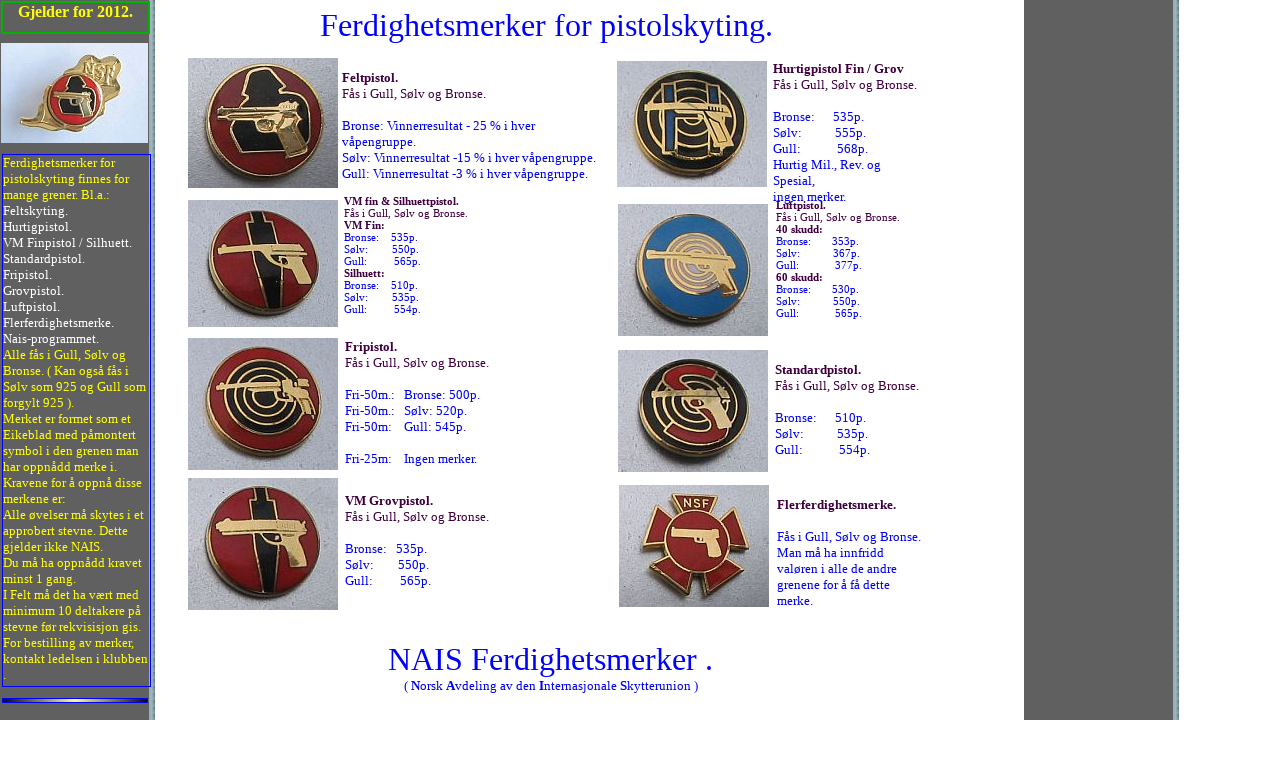

--- FILE ---
content_type: text/html
request_url: http://baumann.me.uk/skyttermerker.html
body_size: 4408
content:
<!DOCTYPE HTML PUBLIC "-//W3C//DTD HTML 4.01 Transitional//EN">
<HTML> 

<head>
<meta http-equiv="Content-Type" content="text/html; charset=utf-8">
<title>skyttermerker</title>
<meta name="GENERATOR" content="Virtual Mechanics SiteSpinner V2 250f ">
<meta name="Description" content="Ferdighetsmerker i pistolskyting">
<meta name="Keywords" content="NAIS, Ferdighetsmerker, Skyttermerker, Baumanns Skyteside, ISSF, Felt & Baneskyting">
<meta http-equiv="imagetoolbar" content="false">

<style type="text/css">
.fsx01 {font-size: 11px;}
.fsx02 {font-size: 12px;}
.fsx03 {font-size: 13px;}
.fsx04 {font-size: 15px;}
.fsx05 {font-size: 16px;}
.fsx06 {font-size: 19px;}
.fsx07 {font-size: 21px;}
.fsx08 {font-size: 24px;}
.fsx09 {font-size: 27px;}
.fsx10 {font-size: 29px;}
.fsx11 {font-size: 32px;}
.fsx12 {font-size: 35px;}
.fsx13 {font-size: 37px;}
.fsx14 {font-size: 48px;}
.fsx15 {font-size: 64px;}
.fsx16 {font-size: 96px;}
.txdec {text-decoration: none;}
#Oobj88 {position:relative;overflow:hidden;z-index:71;visibility:visible;text-align:left;left:0px;top:0px;width:167px;height:19px;}
#Oobj87 {position:relative;overflow:hidden;z-index:71;visibility:visible;text-align:left;left:0px;top:0px;width:231px;height:256px;}
#Oobj50 {position:relative;overflow:hidden;z-index:74;visibility:visible;text-align:left;left:0px;top:0px;width:61px;height:19px;}
#Oobj51 {position:relative;overflow:hidden;z-index:74;visibility:visible;text-align:left;left:0px;top:0px;width:61px;height:19px;}
#Oobj52 {position:relative;overflow:hidden;z-index:74;visibility:visible;text-align:left;left:0px;top:0px;width:61px;height:19px;}
#Oobj54 {position:relative;overflow:hidden;z-index:74;visibility:visible;text-align:left;left:0px;top:0px;width:61px;height:19px;}
#Oobj61 {position:relative;overflow:hidden;z-index:74;visibility:visible;text-align:left;left:0px;top:0px;width:61px;height:19px;}
#Oobj63 {position:relative;overflow:hidden;z-index:74;visibility:visible;text-align:left;left:0px;top:0px;width:61px;height:19px;}
#Oobj64 {position:relative;overflow:hidden;z-index:74;visibility:visible;text-align:left;left:0px;top:0px;width:61px;height:19px;}
#Oobj111 {position:relative;overflow:hidden;z-index:74;visibility:visible;text-align:left;left:0px;top:0px;width:61px;height:19px;}
#Oobj114 {position:relative;overflow:hidden;z-index:74;visibility:visible;text-align:left;left:0px;top:0px;width:61px;height:19px;}
#Oobj113 {position:relative;overflow:hidden;z-index:74;visibility:visible;text-align:left;left:0px;top:0px;width:61px;height:19px;}
#Oobj112 {position:relative;overflow:hidden;z-index:74;visibility:visible;text-align:left;left:0px;top:0px;width:61px;height:19px;}
#Oobj55 {position:relative;overflow:hidden;z-index:74;visibility:visible;text-align:left;left:0px;top:0px;width:70px;height:19px;}
#Oobj62 {position:relative;overflow:hidden;z-index:74;visibility:visible;text-align:left;left:0px;top:0px;width:61px;height:19px;}
#Oobj71 {position:relative;overflow:hidden;z-index:74;visibility:visible;text-align:left;left:0px;top:0px;width:61px;height:19px;}
#Oobj70 {position:relative;overflow:hidden;z-index:74;visibility:visible;text-align:left;left:0px;top:0px;width:61px;height:19px;}
#Oobj56 {position:relative;overflow:hidden;z-index:74;visibility:visible;text-align:left;left:0px;top:0px;width:64px;height:19px;}
#Oobj69 {position:relative;overflow:hidden;z-index:74;visibility:visible;text-align:left;left:0px;top:0px;width:61px;height:19px;}
#Oobj78 {position:relative;overflow:hidden;z-index:74;visibility:visible;text-align:left;left:0px;top:0px;width:61px;height:19px;}
#Oobj79 {position:relative;overflow:hidden;z-index:74;visibility:visible;text-align:left;left:0px;top:0px;width:61px;height:19px;}
#Oobj57 {position:relative;overflow:hidden;z-index:74;visibility:visible;text-align:left;left:0px;top:0px;width:63px;height:19px;}
#Oobj68 {position:relative;overflow:hidden;z-index:74;visibility:visible;text-align:left;left:0px;top:0px;width:61px;height:19px;}
#Oobj81 {position:relative;overflow:hidden;z-index:74;visibility:visible;text-align:left;left:0px;top:0px;width:61px;height:19px;}
#Oobj80 {position:relative;overflow:hidden;z-index:74;visibility:visible;text-align:left;left:0px;top:0px;width:61px;height:19px;}
#Oobj58 {position:relative;overflow:hidden;z-index:74;visibility:visible;text-align:left;left:0px;top:0px;width:77px;height:19px;}
#Oobj67 {position:relative;overflow:hidden;z-index:74;visibility:visible;text-align:left;left:0px;top:0px;width:61px;height:19px;}
#Oobj74 {position:relative;overflow:hidden;z-index:74;visibility:visible;text-align:left;left:0px;top:0px;width:61px;height:19px;}
#Oobj75 {position:relative;overflow:hidden;z-index:74;visibility:visible;text-align:left;left:0px;top:0px;width:61px;height:19px;}
#Oobj59 {position:relative;overflow:hidden;z-index:74;visibility:visible;text-align:left;left:0px;top:0px;width:68px;height:19px;}
#Oobj76 {position:relative;overflow:hidden;z-index:74;visibility:visible;text-align:left;left:0px;top:0px;width:61px;height:19px;}
#Oobj82 {position:relative;overflow:hidden;z-index:74;visibility:visible;text-align:left;left:0px;top:0px;width:61px;height:19px;}
#Oobj83 {position:relative;overflow:hidden;z-index:74;visibility:visible;text-align:left;left:0px;top:0px;width:61px;height:19px;}
#Oobj60 {position:relative;overflow:hidden;z-index:74;visibility:visible;text-align:left;left:0px;top:0px;width:68px;height:19px;}
#Oobj77 {position:relative;overflow:hidden;z-index:74;visibility:visible;text-align:left;left:0px;top:0px;width:61px;height:19px;}
#Oobj72 {position:relative;overflow:hidden;z-index:74;visibility:visible;text-align:left;left:0px;top:0px;width:61px;height:19px;}
#Oobj73 {position:relative;overflow:hidden;z-index:74;visibility:visible;text-align:left;left:0px;top:0px;width:61px;height:19px;}

.dfltt {font-family:Times New Roman;font-size:14px;font-weight:normal;text-decoration:none;text-align:left;}
body {margin:0;height:100%;width:100%; background-repeat:repeat;
}
</style>
</head> 

<body bgcolor="#ffffff" alink="#ff0000" link="#0000ff" vlink="#800080"   background="./image/sidebar.gif">

<div id="Oobj6" style="position:absolute;z-index:1;visibility:visible; left:296px;top:7px;width:501px;height:43px;">
<div id="Grtf8" class="dfltt">
<div align="center"><font face="Times New Roman" class="fsx11" color="#0000ff">Ferdighetsmerker for pistolskyting.<br></font></div>
</div>
</div>

<div id="Oobj9" style="position:absolute;z-index:2;visibility:visible; left:2px;top:154px;width:147px;height:531px;border-width:1px;border-style:solid;border-color:#0000ff">
<div id="Grtf11" class="dfltt">
<font face="Times New Roman" class="fsx03" color="#ffff00">Ferdighetsmerker for pistolskyting finnes for mange grener. Bl.a.:</font><br>
<font face="Times New Roman" class="fsx03" color="#ffffff">Feltskyting.<br>
Hurtigpistol.<br>
VM Finpistol / Silhuett.<br>
Standardpistol.<br>
Fripistol.<br>
Grovpistol.<br>
Luftpistol.<br>
Flerferdighetsmerke.<br>
Nais-programmet.</font><br>
<font face="Times New Roman" class="fsx03" color="#ffff00">Alle f&#0229;s i Gull, S&#0248;lv og Bronse. ( Kan ogs&#0229; f&#0229;s i S&#0248;lv som 925 og Gull som forgylt 925 ).<br>
Merket er formet som et Eikeblad med p&#0229;montert symbol i den grenen man har oppn&#0229;dd merke i.<br>
Kravene for &#0229; oppn&#0229; disse merkene er:<br>
Alle &#0248;velser m&#0229; skytes i et approbert stevne. Dette gjelder ikke NAIS.<br>
Du m&#0229; ha oppn&#0229;dd kravet minst 1 gang.<br>
I Felt m&#0229; det ha v&#0230;rt med minimum 10 deltakere p&#0229; stevne f&#0248;r rekvisisjon gis.<br>
For bestilling av merker, kontakt ledelsen i klubben .<br></font></div>
</div>

<div id="Oobj7" style="position:absolute;z-index:3;visibility:visible; left:188px;top:58px;width:150px;height:130px;font-size:1px;">
<img name="Ggeo1" Align=Top SRC="./image/feltmerke.jpg" alt="" border=0 width="150" height="130"></div>

<div id="Oobj4" style="position:absolute;z-index:4;visibility:visible; left:188px;top:200px;width:150px;height:127px;font-size:1px;">
<img name="Ggeo9" Align=Top SRC="./image/finmerke.jpg" alt="" border=0 width="150" height="127"></div>

<div id="Oobj11" style="position:absolute;z-index:5;visibility:visible; left:188px;top:338px;width:150px;height:132px;font-size:1px;">
<img name="Ggeo11" Align=Top SRC="./image/fripistolmerke.jpg" alt="" border=0 width="150" height="132"></div>

<div id="Oobj13" style="position:absolute;z-index:6;visibility:visible; left:188px;top:478px;width:150px;height:132px;font-size:1px;">
<img name="Ggeo13" Align=Top SRC="./image/grovpistolmerke.jpg" alt="" border=0 width="150" height="132"></div>

<div id="Oobj15" style="position:absolute;z-index:7;visibility:visible; left:617px;top:61px;width:150px;height:126px;font-size:1px;">
<img name="Ggeo15" Align=Top SRC="./image/hurtigpistolmerke.jpg" alt="" border=0 width="150" height="126"></div>

<div id="Oobj17" style="position:absolute;z-index:8;visibility:visible; left:618px;top:204px;width:150px;height:132px;font-size:1px;">
<img name="Ggeo17" Align=Top SRC="./image/luftpistolmerke.jpg" alt="" border=0 width="150" height="132"></div>

<div id="Oobj19" style="position:absolute;z-index:9;visibility:visible; left:619px;top:485px;width:150px;height:122px;font-size:1px;">
<img name="Ggeo19" Align=Top SRC="./image/flerferdighetsmerke.jpg" alt="" border=0 width="150" height="122"></div>

<div id="Oobj21" style="position:absolute;z-index:10;visibility:visible; left:618px;top:350px;width:150px;height:122px;font-size:1px;">
<img name="Ggeo21" Align=Top SRC="./image/standardpistolmerke.jpg" alt="" border=0 width="150" height="122"></div>

<div id="Oobj24" style="position:absolute;z-index:11;visibility:visible; left:342px;top:70px;width:268px;height:101px;">
<div id="Grtf24" class="dfltt">
<font face="Times New Roman" class="fsx03" color="#400040"><B>Feltpistol.</B><br>
F&#0229;s i Gull, S&#0248;lv og Bronse.</font><br>
<br>
<font face="Times New Roman" class="fsx03" color="#0000ff">Bronse: Vinnerresultat - 25 % i hver v&#0229;pengruppe.<br>
S&#0248;lv: Vinnerresultat -15 % i hver v&#0229;pengruppe.<br>
Gull: Vinnerresultat -3 % i hver v&#0229;pengruppe.<br></font></div>
</div>

<div id="Oobj8" style="position:absolute;z-index:12;visibility:visible; left:344px;top:195px;width:150px;height:142px;">
<div id="Ggeo25" class="dfltt">
<font face="Times New Roman" class="fsx01" color="#400040"><B>VM fin &amp; Silhuettpistol.</B><br>
F&#0229;s i Gull, S&#0248;lv og Bronse.<br>
<B>VM Fin:</B></font><br>
<font face="Times New Roman" class="fsx01" color="#0000ff">Bronse:&nbsp;&nbsp;&nbsp; 535p.<br>
S&#0248;lv:&nbsp;&nbsp;&nbsp;&nbsp;&nbsp;&nbsp;&nbsp; 550p.<br>
Gull:&nbsp;&nbsp;&nbsp;&nbsp;&nbsp;&nbsp;&nbsp;&nbsp; 565p.</font><br>
<font face="Times New Roman" class="fsx01" color="#400040"><B>Silhuett:</B></font><br>
<font face="Times New Roman" class="fsx01" color="#0000ff">Bronse:&nbsp;&nbsp;&nbsp; 510p.<br>
S&#0248;lv:&nbsp;&nbsp;&nbsp;&nbsp;&nbsp;&nbsp;&nbsp; 535p.<br>
Gull:&nbsp;&nbsp;&nbsp;&nbsp;&nbsp;&nbsp;&nbsp;&nbsp; 554p.<br></font></div>
</div>

<div id="Oobj10" style="position:absolute;z-index:13;visibility:visible; left:345px;top:493px;width:150px;height:101px;">
<div id="Ggeo26" class="dfltt">
<font face="Times New Roman" class="fsx03" color="#400040"><B>VM Grovpistol.</B><br>
F&#0229;s i Gull, S&#0248;lv og Bronse.</font><br>
<br>
<font face="Times New Roman" class="fsx03" color="#0000ff">Bronse:&nbsp;&nbsp; 535p.<br>
S&#0248;lv:&nbsp;&nbsp;&nbsp;&nbsp;&nbsp;&nbsp;&nbsp; 550p.<br>
Gull:&nbsp;&nbsp;&nbsp;&nbsp;&nbsp;&nbsp;&nbsp;&nbsp; 565p.<br></font></div>
</div>

<div id="Oobj12" style="position:absolute;z-index:14;visibility:visible; left:773px;top:61px;width:150px;height:133px;">
<div id="Ggeo27" class="dfltt">
<font face="Times New Roman" class="fsx03" color="#400040"><B>Hurtigpistol Fin / Grov</B><br>
F&#0229;s i Gull, S&#0248;lv og Bronse.</font><br>
<br>
<font face="Times New Roman" class="fsx03" color="#0000ff">Bronse:&nbsp;&nbsp;&nbsp;&nbsp;&nbsp; 535p.<br>
S&#0248;lv:&nbsp;&nbsp;&nbsp;&nbsp;&nbsp;&nbsp;&nbsp;&nbsp;&nbsp;&nbsp; 555p.<br>
Gull:&nbsp;&nbsp;&nbsp;&nbsp;&nbsp;&nbsp;&nbsp;&nbsp;&nbsp;&nbsp;&nbsp; 568p.<br>
Hurtig Mil., Rev. og Spesial,<br>
ingen merker.<br></font></div>
</div>

<div id="Oobj14" style="position:absolute;z-index:15;visibility:visible; left:776px;top:199px;width:150px;height:142px;">
<div id="Ggeo29" class="dfltt">
<font face="Times New Roman" class="fsx01" color="#400040"><B>Luftpistol.</B><br>
F&#0229;s i Gull, S&#0248;lv og Bronse.</font><br>
<font face="Times New Roman" class="fsx01" color="#400040"><B>40 skudd:</B></font><br>
<font face="Times New Roman" class="fsx01" color="#0000ff">Bronse:&nbsp;&nbsp;&nbsp;&nbsp;&nbsp;&nbsp; 353p.<br>
S&#0248;lv:&nbsp;&nbsp;&nbsp;&nbsp;&nbsp;&nbsp;&nbsp;&nbsp;&nbsp;&nbsp; 367p.<br>
Gull:&nbsp;&nbsp;&nbsp;&nbsp;&nbsp;&nbsp;&nbsp;&nbsp;&nbsp;&nbsp;&nbsp; 377p.</font><br>
<font face="Times New Roman" class="fsx01" color="#400040"><B>60 skudd:</B></font><br>
<font face="Times New Roman" class="fsx01" color="#0000ff">Bronse:&nbsp;&nbsp;&nbsp;&nbsp;&nbsp;&nbsp; 530p.<br>
S&#0248;lv:&nbsp;&nbsp;&nbsp;&nbsp;&nbsp;&nbsp;&nbsp;&nbsp;&nbsp;&nbsp; 550p.<br>
Gull:&nbsp;&nbsp;&nbsp;&nbsp;&nbsp;&nbsp;&nbsp;&nbsp;&nbsp;&nbsp;&nbsp; 565p.<br></font></div>
</div>

<div id="Oobj16" style="position:absolute;z-index:16;visibility:visible; left:775px;top:362px;width:151px;height:101px;">
<div id="Ggeo30" class="dfltt">
<font face="Times New Roman" class="fsx03" color="#400040"><B>Standardpistol.</B><br>
F&#0229;s i Gull, S&#0248;lv og Bronse.</font><br>
<br>
<font face="Times New Roman" class="fsx03" color="#0000ff">Bronse:&nbsp;&nbsp;&nbsp;&nbsp;&nbsp; 510p.<br>
S&#0248;lv:&nbsp;&nbsp;&nbsp;&nbsp;&nbsp;&nbsp;&nbsp;&nbsp;&nbsp;&nbsp; 535p.<br>
Gull:&nbsp;&nbsp;&nbsp;&nbsp;&nbsp;&nbsp;&nbsp;&nbsp;&nbsp;&nbsp;&nbsp; 554p.<br></font></div>
</div>

<div id="Oobj18" style="position:absolute;z-index:17;visibility:visible; left:777px;top:497px;width:150px;height:101px;">
<div id="Ggeo31" class="dfltt">
<font face="Times New Roman" class="fsx03" color="#400040"><B>Flerferdighetsmerke.</B></font><br>
<br>
<font face="Times New Roman" class="fsx03" color="#0000ff">F&#0229;s i Gull, S&#0248;lv og Bronse.<br>
Man m&#0229; ha innfridd val&#0248;ren i alle de andre grenene for &#0229; f&#0229; dette merke.<br></font></div>
</div>

<div id="Oobj20" style="position:absolute;z-index:18;visibility:visible; left:345px;top:339px;width:150px;height:133px;">
<div id="Ggeo33" class="dfltt">
<font face="Times New Roman" class="fsx03" color="#400040"><B>Fripistol.</B><br>
F&#0229;s i Gull, S&#0248;lv og Bronse.</font><br>
<br>
<font face="Times New Roman" class="fsx03" color="#0000ff">Fri-50m.:&nbsp;&nbsp; Bronse: 500p.<br>
Fri-50m.:&nbsp;&nbsp; S&#0248;lv: 520p.<br>
Fri-50m:&nbsp;&nbsp;&nbsp; Gull: 545p.<br>
<br>
Fri-25m:&nbsp;&nbsp;&nbsp; Ingen merker.<br></font></div>
</div>

<div id="Oobj91" style="position:absolute;z-index:19;visibility:visible; left:1px;top:1px;width:145px;height:29px;border-width:2px;border-style:solid;border-color:#00b400">
<div id="Grtf21" class="dfltt">
<div align="center"><font face="Times New Roman" class="fsx05" color="#ffff00"><B>Gjelder for 2012.<br></B></font></div>
</div>
</div>

<div id="Oobj25" style="position:absolute;z-index:20;visibility:visible; left:300px;top:641px;width:501px;height:74px;">
<div id="Ggeo10" class="dfltt">
<div align="center"><font face="Times New Roman" class="fsx11" color="#0000ff">NAIS Ferdighetsmerker .</font><br>
<font face="Times New Roman" class="fsx03" color="#0000ff">( <B>N</B>orsk <B>A</B>vdeling av den <B>I</B>nternasjonale <B>S</B>kytterunion )<br></font></div>
</div>
</div>

<div id="Oobj26" style="position:absolute;z-index:21;visibility:visible; left:2px;top:1034px;width:145px;height:107px;font-size:1px;">
<img name="Ggeo14" SRC="./image/obj26geo14pg1p80.jpg" alt="" border = 0  width="145" height="107"></div>

<div id="Oobj28" style="position:absolute;z-index:22;visibility:visible; left:188px;top:731px;width:150px;height:112px;font-size:1px;">
<img name="Ggeo16" Align=Top SRC="./image/naismerkebronse.jpg" alt="" border=0 width="150" height="112"></div>

<div id="Oobj27" style="position:absolute;z-index:23;visibility:visible; left:188px;top:902px;width:150px;height:121px;font-size:1px;">
<img name="Ggeo20" Align=Top SRC="./image/naismerkesolv.jpg" alt="" border=0 width="150" height="121"></div>

<div id="Oobj29" style="position:absolute;z-index:24;visibility:visible; left:188px;top:1091px;width:150px;height:112px;font-size:1px;">
<img name="Ggeo22" Align=Top SRC="./image/naismerkegull.jpg" alt="" border=0 width="150" height="112"></div>

<div id="Oobj31" style="position:absolute;z-index:25;visibility:visible; left:697px;top:730px;width:150px;height:129px;font-size:1px;">
<img name="Ggeo28" Align=Top SRC="./image/25mBronse.jpg" alt="" border=0 width="150" height="129"></div>

<div id="Oobj33" style="position:absolute;z-index:26;visibility:visible; left:697px;top:898px;width:150px;height:130px;font-size:1px;">
<img name="Ggeo32" Align=Top SRC="./image/25mSolv.jpg" alt="" border=0 width="150" height="130"></div>

<div id="Oobj35" style="position:absolute;z-index:27;visibility:visible; left:697px;top:1069px;width:150px;height:142px;font-size:1px;">
<img name="Ggeo35" Align=Top SRC="./image/25mGull.jpg" alt="" border=0 width="150" height="142"></div>

<div id="Oobj30" style="position:absolute;z-index:28;visibility:visible; left:2px;top:801px;width:145px;height:69px;font-size:1px;">
<img name="Ggeo37" SRC="./image/obj30geo37pg1p80.jpg" alt="" border = 0  width="145" height="69"></div>

<div id="Oobj37" style="position:absolute;z-index:29;visibility:visible; left:5px;top:733px;width:137px;height:50px;">
<div id="Grtf30" class="dfltt">
<font face="Times New Roman" class="fsx03" color="#ff0080"><B>N</B></font><font face="Times New Roman" class="fsx03" color="#ffff00">orsk </font><font face="Times New Roman" class="fsx03" color="#ff0080"><B>A</B></font><font face="Times New Roman" class="fsx03" color="#ffff00">vdeling av den </font><font face="Times New Roman" class="fsx03" color="#ff0080"><B>I</B></font><font face="Times New Roman" class="fsx03" color="#ffff00">nternasjonale </font><font face="Times New Roman" class="fsx03" color="#ff0080"><B>S</B></font><font face="Times New Roman" class="fsx03" color="#ffff00">kytterunion<br></font></div>
</div>

<div id="Oobj38" style="position:absolute;z-index:30;visibility:visible; left:0px;top:898px;width:146px;height:38px;border-width:1px;border-style:solid;border-color:#0000ff">
<a href="\pdf\nais-reglement2005.pdf" TITLE="Komplett NAIS reglement revidert 2005 finner du her." target="_blank"><div align="center"><font face="Times New Roman" class="fsx03" color="#ffff00"><B>NAIS </B>reglement komplett finner du her.<br></font></div>
</a>
</div>

<div id="Oobj32" style="position:absolute;z-index:31;visibility:visible; left:0px;top:697px;width:148px;height:6px;font-size:1px;">
<img name="Ggeo40" SRC="./geometry/obj32geo40shd1pg1p80.png" alt="" border = 0  width="148" height="6"></div>

<div id="Oobj39" style="position:absolute;z-index:32;visibility:visible; left:220px;top:845px;width:84px;height:21px;">
<div id="Grtf33" class="dfltt">
<div align="center"><font face="Times New Roman" class="fsx03" color="#0000ff">Bronsemerke<br></font></div>
</div>
</div>

<div id="Oobj40" style="position:absolute;z-index:33;visibility:visible; left:222px;top:1025px;width:84px;height:21px;">
<div id="Ggeo34" class="dfltt">
<div align="center"><font face="Times New Roman" class="fsx03" color="#0000ff">S&#0248;lvmerke<br></font></div>
</div>
</div>

<div id="Oobj41" style="position:absolute;z-index:34;visibility:visible; left:218px;top:1205px;width:84px;height:21px;">
<div id="Ggeo42" class="dfltt">
<div align="center"><font face="Times New Roman" class="fsx03" color="#0000ff">Gullmerke<br></font></div>
</div>
</div>

<div id="Oobj42" style="position:absolute;z-index:35;visibility:visible; left:727px;top:861px;width:89px;height:21px;">
<div id="Ggeo36" class="dfltt">
<div align="center"><font face="Times New Roman" class="fsx03" color="#0000ff">Bronsemedalje<br></font></div>
</div>
</div>

<div id="Oobj43" style="position:absolute;z-index:36;visibility:visible; left:727px;top:1031px;width:89px;height:21px;">
<div id="Ggeo43" class="dfltt">
<div align="center"><font face="Times New Roman" class="fsx03" color="#0000ff">S&#0248;lvmedalje<br></font></div>
</div>
</div>

<div id="Oobj44" style="position:absolute;z-index:37;visibility:visible; left:729px;top:1213px;width:90px;height:21px;">
<div id="Ggeo38" class="dfltt">
<div align="center"><font face="Times New Roman" class="fsx03" color="#0000ff">Gullmedalje<br></font></div>
</div>
</div>

<div id="Oobj47" style="position:absolute;z-index:38;visibility:visible; left:1px;top:43px;width:147px;height:100px;font-size:1px;">
<img name="Ggeo41" Align=Top SRC="./image/feltgull.jpg" alt="" border=0 width="147" height="100"></div>

<div id="Oobj48" style="position:absolute;z-index:39;visibility:visible; left:1px;top:962px;width:146px;height:35px;border-width:1px;border-style:solid;border-color:#0000ff">
<a href="\pdf\nais_utfyllende.pdf" TITLE="Slik tolker du NAIS reglementet." target="_blank"><div align="center"><font face="Times New Roman" class="fsx03" color="#ffff00"><B>Slik tolker du NAIS </B>reglementet.<br></font></div>
</a>
</div>

<div id="Oobj86" style="position:absolute;z-index:71;visibility:visible; left:381px;top:725px;width:272px;height:301px;font-size:1px;">
<Table Width="273" Height="302" Border="1" Cellspacing="1" Cellpadding="1"  Bordercolor = "#000000">
<TR>
<TD Align="Center" Valign="Middle">
<div id="Oobj88">
<div id="Ggeo80" class="dfltt">
<font face="Arial" class="fsx01">Regler for 25 m. Pistol / Revolver.<br></font></div>
</div>

</TD>
</TR><TR>
<TD Align="Center" Valign="Middle">
<div id="Oobj87">
<div id="Ggeo79" class="dfltt">
<font face="Arial" class="fsx01">Det benyttes en Duellskive.</font><br>
<font face="Times New Roman" class="fsx03">Det skal skytes kun med en h&#0229;nd. Ogs&#0229; for rekrutter.<br>
Det tillates inntil 2 funksjonsfeil.<br>
Fin defineres som .22 - .32 kaliber.<br>
Grov defineres som 9 mm / .38 og st&#0248;rre.<br>
Man f&#0229;r 5 pr&#0248;veskudd 150 sek.<br>
2 serier &#0224; 5 skudd 150 sek.<br>
2 duellserier &#0224; 5 skudd.<br>
1 serie &#0224; 5 skudd 20 sek.<br>
1 serie &#0224; 5 skudd 10 sek.<br>
<br>
Merke- og Medaljekrav Pistol:<br>
<br>
Rekruttmerke: 25m. Fin,&nbsp;&nbsp; 30 skudd: 180 p.<br>
Rekruttmerke: 10m. Luft, 30 skudd: 160 p.<br></font></div>
</div>

</TD>
</TR></Table>
</div>

<div id="Oobj49" style="position:absolute;z-index:74;visibility:visible; left:378px;top:1032px;width:278px;height:219px;font-size:1px;">
<Table Width="279" Height="220" Border="1" Cellspacing="1" Cellpadding="1"  Bordercolor = "#000000">
<TR>
<TD Align="Center" Valign="Middle">
&nbsp;</TD>
<TD Align="Center" Valign="Middle">
<div id="Oobj50">
<div id="Grtf42" class="dfltt">
<div align="center"><font face="Arial" class="fsx01" color="#0000ff">25 M.<br></font></div>
</div>
</div>

</TD>
<TD Align="Center" Valign="Middle">
<div id="Oobj51">
<div id="Ggeo53" class="dfltt">
<div align="center"><font face="Arial" class="fsx01" color="#0000ff">25 M.<br></font></div>
</div>
</div>

</TD>
<TD Align="Center" Valign="Middle">
<div id="Oobj52">
<div id="Ggeo44" class="dfltt">
<div align="center"><font face="Arial" class="fsx01" color="#0000ff">10 M.<br></font></div>
</div>
</div>

</TD>
</TR><TR>
<TD Align="Left" Valign="Middle">
<div id="Oobj54">
<div id="Ggeo46" class="dfltt">
<div align="center"><font face="Arial" class="fsx01" color="#0000ff">30 Skudd<br></font></div>
</div>
</div>

</TD>
<TD Align="Center" Valign="Middle">
<div id="Oobj61">
<div id="Ggeo56" class="dfltt">
<div align="center"><font face="Arial" class="fsx01" color="#0000ff">Fin<br></font></div>
</div>
</div>

</TD>
<TD Align="Center" Valign="Middle">
<div id="Oobj63">
<div id="Ggeo58" class="dfltt">
<div align="center"><font face="Arial" class="fsx01" color="#0000ff">Grov<br></font></div>
</div>
</div>

</TD>
<TD Align="Center" Valign="Middle">
<div id="Oobj64">
<div id="Ggeo59" class="dfltt">
<div align="center"><font face="Arial" class="fsx01" color="#0000ff">Luft<br></font></div>
</div>
</div>

</TD>
</TR><TR>
<TD Align="Left" Valign="Middle">
<div id="Oobj111">
<div id="Ggeo111" class="dfltt">
<div align="center"><font face="Arial" class="fsx01" color="#0000ff">Klasse<br></font></div>
</div>
</div>

</TD>
<TD Align="Center" Valign="Middle">
<div id="Oobj114">
<div id="Ggeo114" class="dfltt">
<div align="center"><font face="Arial" class="fsx01" color="#0000ff">A<br></font></div>
</div>
</div>

</TD>
<TD Align="Center" Valign="Middle">
<div id="Oobj113">
<div id="Ggeo113" class="dfltt">
<div align="center"><font face="Arial" class="fsx01" color="#0000ff">A<br></font></div>
</div>
</div>

</TD>
<TD Align="Center" Valign="Middle">
<div id="Oobj112">
<div id="Ggeo112" class="dfltt">
<div align="center"><font face="Arial" class="fsx01" color="#0000ff">A<br></font></div>
</div>
</div>

</TD>
</TR><TR>
<TD Align="Left" Valign="Middle">
<div id="Oobj55">
<div id="Ggeo47" class="dfltt">
<div align="center"><font face="Arial" class="fsx01" color="#0000ff">Bronsemerke<br></font></div>
</div>
</div>

</TD>
<TD Align="Center" Valign="Middle"BGColor="#aaaa55">
<div id="Oobj62">
<div id="Ggeo57" class="dfltt">
<div align="center"><font face="Arial" class="fsx01" color="#400040">200 p.<br></font></div>
</div>
</div>

</TD>
<TD Align="Center" Valign="Middle"BGColor="#aaaa55">
<div id="Oobj71">
<div id="Ggeo66" class="dfltt">
<div align="center"><font face="Arial" class="fsx01" color="#000030">180 p.<br></font></div>
</div>
</div>

</TD>
<TD Align="Center" Valign="Middle"BGColor="#aaaa55">
<div id="Oobj70">
<div id="Ggeo65" class="dfltt">
<div align="center"><font face="Arial" class="fsx01">180 p.<br></font></div>
</div>
</div>

</TD>
</TR><TR>
<TD Align="Left" Valign="Middle">
<div id="Oobj56">
<div id="Ggeo48" class="dfltt">
<div align="center"><font face="Arial" class="fsx01" color="#0000ff">S&#0248;lvmerke<br></font></div>
</div>
</div>

</TD>
<TD Align="Center" Valign="Middle"BGColor="#f2f2ff">
<div id="Oobj69">
<div id="Ggeo64" class="dfltt">
<div align="center"><font face="Arial" class="fsx01">210 p.<br></font></div>
</div>
</div>

</TD>
<TD Align="Center" Valign="Middle"BGColor="#f2f2ff">
<div id="Oobj78">
<div id="Ggeo73" class="dfltt">
<div align="center"><font face="Arial" class="fsx01">190 p.<br></font></div>
</div>
</div>

</TD>
<TD Align="Center" Valign="Middle"BGColor="#f2f2ff">
<div id="Oobj79">
<div id="Ggeo74" class="dfltt">
<div align="center"><font face="Arial" class="fsx01">190 p.<br></font></div>
</div>
</div>

</TD>
</TR><TR>
<TD Align="Left" Valign="Middle">
<div id="Oobj57">
<div id="Ggeo49" class="dfltt">
<div align="center"><font face="Arial" class="fsx01" color="#0000ff">Gull merke<br></font></div>
</div>
</div>

</TD>
<TD Align="Center" Valign="Middle"BGColor="#ffff9f">
<div id="Oobj68">
<div id="Ggeo63" class="dfltt">
<div align="center"><font face="Arial" class="fsx01">220 p.<br></font></div>
</div>
</div>

</TD>
<TD Align="Center" Valign="Middle"BGColor="#ffff9f">
<div id="Oobj81">
<div id="Ggeo76" class="dfltt">
<div align="center"><font face="Arial" class="fsx01">200 p.<br></font></div>
</div>
</div>

</TD>
<TD Align="Center" Valign="Middle"BGColor="#ffff9f">
<div id="Oobj80">
<div id="Ggeo75" class="dfltt">
<div align="center"><font face="Arial" class="fsx01">200 p.<br></font></div>
</div>
</div>

</TD>
</TR><TR>
<TD Align="Left" Valign="Middle">
<div id="Oobj58">
<div id="Ggeo54" class="dfltt">
<div align="center"><font face="Arial" class="fsx01" color="#0000ff">Bronse medalje<br></font></div>
</div>
</div>

</TD>
<TD Align="Center" Valign="Middle"BGColor="#aaaa55">
<div id="Oobj67">
<div id="Ggeo62" class="dfltt">
<div align="center"><font face="Arial" class="fsx01">240 p.<br></font></div>
</div>
</div>

</TD>
<TD Align="Center" Valign="Middle"BGColor="#aaaa55">
<div id="Oobj74">
<div id="Ggeo69" class="dfltt">
<div align="center"><font face="Arial" class="fsx01">220 p.<br></font></div>
</div>
</div>

</TD>
<TD Align="Center" Valign="Middle"BGColor="#aaaa55">
<div id="Oobj75">
<div id="Ggeo70" class="dfltt">
<div align="center"><font face="Arial" class="fsx01">220 p.<br></font></div>
</div>
</div>

</TD>
</TR><TR>
<TD Align="Left" Valign="Middle">
<div id="Oobj59">
<div id="Ggeo55" class="dfltt">
<div align="center"><font face="Arial" class="fsx01" color="#0000ff">S&#0248;lv medalje<br></font></div>
</div>
</div>

</TD>
<TD Align="Center" Valign="Middle"BGColor="#f2f2ff">
<div id="Oobj76">
<div id="Ggeo71" class="dfltt">
<div align="center"><font face="Arial" class="fsx01">250 p.<br></font></div>
</div>
</div>

</TD>
<TD Align="Center" Valign="Middle"BGColor="#f2f2ff">
<div id="Oobj82">
<div id="Ggeo77" class="dfltt">
<div align="center"><font face="Arial" class="fsx01">230 p.<br></font></div>
</div>
</div>

</TD>
<TD Align="Center" Valign="Middle"BGColor="#f2f2ff">
<div id="Oobj83">
<div id="Ggeo78" class="dfltt">
<div align="center"><font face="Arial" class="fsx01">230 p.<br></font></div>
</div>
</div>

</TD>
</TR><TR>
<TD Align="Left" Valign="Middle">
<div id="Oobj60">
<div id="Ggeo52" class="dfltt">
<div align="center"><font face="Arial" class="fsx01" color="#0000ff">Gull medalje<br></font></div>
</div>
</div>

</TD>
<TD Align="Center" Valign="Middle"BGColor="#ffff9f">
<div id="Oobj77">
<div id="Ggeo72" class="dfltt">
<div align="center"><font face="Arial" class="fsx01">260 p.<br></font></div>
</div>
</div>

</TD>
<TD Align="Center" Valign="Middle"BGColor="#ffff9f">
<div id="Oobj72">
<div id="Ggeo67" class="dfltt">
<div align="center"><font face="Arial" class="fsx01">240 p.<br></font></div>
</div>
</div>

</TD>
<TD Align="Center" Valign="Middle"BGColor="#ffff9f">
<div id="Oobj73">
<div id="Ggeo68" class="dfltt">
<div align="center"><font face="Arial" class="fsx01">240 p.<br></font></div>
</div>
</div>

</TD>
</TR></Table>
</div>

<div id="Oobj93" style="position:absolute;z-index:75;visibility:visible; left:155px;top:1270px;width:845px;height:247px;font-size:1px;">
<img name="Ggeo87" Align=Top SRC="./image/Alle_Nais.jpg" alt="" border=0 width="845" height="247"></div>

<div id="Oobj92" style="position:absolute;z-index:76;visibility:visible; left:1px;top:1157px;width:145px;height:129px;font-size:1px;">
<img name="Ggeo86" SRC="./image/obj92geo86pg1p80.jpg" alt="" border = 0  width="145" height="129"></div>

<div id="Oobj95" style="position:absolute;z-index:77;visibility:visible; left:1px;top:1332px;width:145px;height:141px;font-size:1px;">
<img name="Ggeo89" Align=Top SRC="./image/nais_emaljestjerne_silver.jpg" alt="" border=0 width="145" height="141"></div>

<div id="Oobj96" style="position:absolute;z-index:78;visibility:visible; left:4px;top:1292px;width:140px;height:19px;">
<div id="Grtf80" class="dfltt">
<div align="center"><font face="Arial" class="fsx01" color="#ffff80">NAIS Emaljestjerne i Bronse<br></font></div>
</div>
</div>

<div id="Oobj97" style="position:absolute;z-index:79;visibility:visible; left:4px;top:1478px;width:140px;height:19px;">
<div id="Ggeo91" class="dfltt">
<div align="center"><font face="Arial" class="fsx01" color="#ffff80">NAIS Emaljestjerne i S&#0248;lv<br></font></div>
</div>
</div>


</body> 
</html> 
